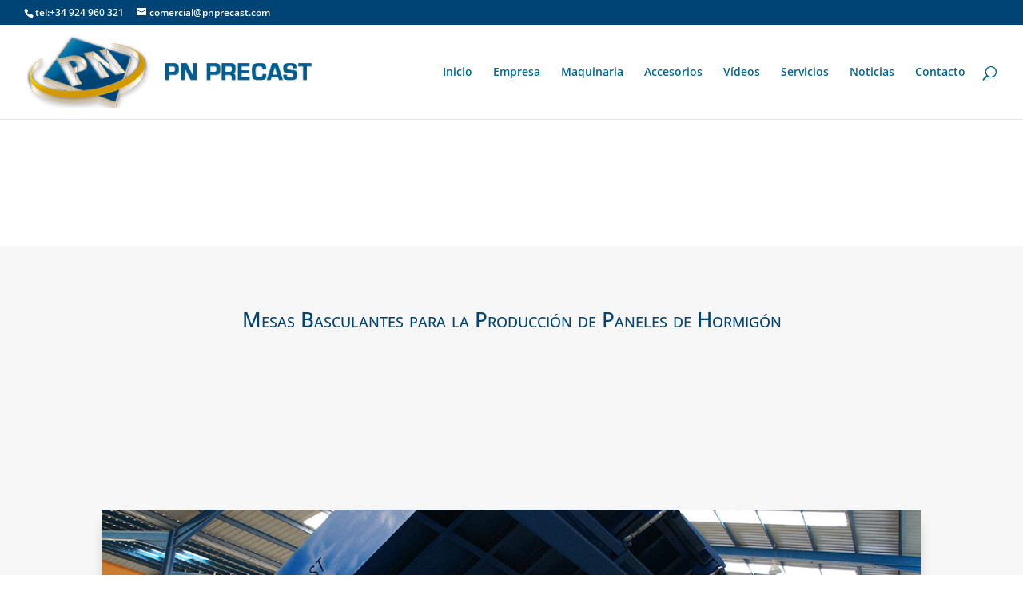

--- FILE ---
content_type: text/css; charset=utf-8
request_url: https://pnprecast.com/wp-content/plugins/divi-pixel/dist/public/css/general.min.css?ver=2.29.2
body_size: 4416
content:
[class*="dipi_"].et_pb_module .et_pb_button{-webkit-transition:all .2s ease !important;transition:all .2s ease !important}.et-db #et-boc .et-fb-modules-list ul>li[class^="dipi_"]:before{color:white}.et-db #et-boc .et-fb-modules-list ul>li[class^="dipi_"]{background-color:#2c3d49 !important;color:white !important;overflow:visible !important;padding-left:0;padding-right:0;text-align:center}.et-db #et-boc .et-fb-modules-list ul>li[class^="dipi_"] span{font-size:10px !important}.et-db #et-boc .et-fb-modules-list ul>li[class^="dipi_"] .et-fb-icon.et-fb-icon--svg{width:18px !important;min-width:18px !important;height:18px !important;margin:-3px auto 5px auto !important}.dipi-related-articles{padding:25px 0}.dipi-related-section-articles-title{text-align:center;margin-bottom:25px;-webkit-transition:all .5s ease-in-out;transition:all .5s ease-in-out;padding-right:30px}.dipi-related-articles-row{display:-webkit-box;display:-webkit-flex;display:-ms-flexbox;display:flex;-webkit-box-flex:1;-webkit-flex:1 1 auto;-ms-flex:1 1 auto;flex:1 1 auto}.dipi-related-articles-row.et_pb_row{padding:1% 0 1%}.dipi-related-article-column{display:block;margin-bottom:25px;position:relative;overflow:hidden;border-style:solid;-webkit-transition-duration:.6s;transition-duration:.6s}.dipi-related-article-column:hover{-webkit-transition-duration:.6s;transition-duration:.6s}.dipi-column-2{width:46%;margin-right:4%}.dipi-column-3{width:30%;margin-right:5%}.dipi-column-4{width:21.25%;margin-right:5%}@media (min-width: 981px){.dipi-column-2{width:48.5%}.dipi-column-3{width:31.333%}.dipi-column-4{width:22.75%}}@media (min-width: 981px){.dipi-column-2,.dipi-column-3,.dipi-column-4{margin-right:3%}}@media (max-width: 767px){.dipi-column-2{width:100%;margin-right:0}.dipi-column-3{width:100%;margin-right:0}.dipi-column-4{width:100%;margin-right:0}.dipi-related-articles-row{-webkit-box-orient:horizontal;-webkit-box-direction:normal;-webkit-flex-flow:row wrap;-ms-flex-flow:row wrap;flex-flow:row wrap}}.dipi-related-articles-row .dipi-column-2:last-child{margin-right:0 !important}.dipi-related-articles-row .dipi-column-3:last-child{margin-right:0 !important}.dipi-related-articles-row .dipi-column-4:last-child{margin-right:0 !important}.dipi-related-article-content{overflow:hidden;position:relative;height:100%}.dipi-related-article-thumb-wrap{overflow:hidden}.dipi-related-article-thumb{overflow:hidden;position:relative;-webkit-transition:all 1s ease-in-out;transition:all 1s ease-in-out}.dipi-related-article-thumb img{-o-object-fit:cover;object-fit:cover;-webkit-transform-origin:center bottom 0;transform-origin:center bottom 0;-webkit-box-shadow:0 10px 100px #e1edf9;box-shadow:0 10px 100px #e1edf9;display:block;position:relative;overflow:hidden;max-width:100%;min-height:auto}.dipi-related-article-bottom{display:-webkit-box;display:-webkit-flex;display:-ms-flexbox;display:flex;-webkit-box-align:center;-webkit-align-items:center;-ms-flex-align:center;align-items:center}.dipi-related-article-bottom.dipi-content-over-image{bottom:0;position:absolute;width:100%;background:rgba(0,0,0,0) -webkit-gradient(linear, left top, left bottom, from(rgba(0,0,0,0)), to(rgba(0,0,0,0.6))) repeat scroll 0 0;background:rgba(0,0,0,0) linear-gradient(to bottom, rgba(0,0,0,0) 0%, rgba(0,0,0,0.6) 100%) repeat scroll 0 0}.dipi-related-article-bottom.dipi-content-over-image .dipi-related-article-title{padding-left:15px;padding-top:20px;padding-bottom:15px}.dipi-related-article-bottom .dipi-related-article-arrow{position:absolute;right:5px;bottom:10px;padding:0 10px}.dipi-readmore-arrow:hover:before,.dipi-related-article-arrow-hover .dipi-readmore-arrow:before,.dipi-readmore-arrow:before{-webkit-transition-duration:.6s;transition-duration:.6s}.dipi-content-bottom-image{padding:15px 10px;width:100%}.dipi-related-article-thumb .dipi-image-overlay{position:absolute;top:0;left:0;width:100%;height:100%;display:block;height:100%;background:rgba(0,0,0,0.1)}.dipi-related-article-title{-webkit-transition:all .6s ease-in-out;transition:all .6s ease-in-out;font-size:16px;font-weight:500;line-height:inherit;padding:0}.dipi-content-over-image .dipi-related-article-title{color:#fff;text-shadow:0 4px 10px rgba(7,15,27,0.4)}.dipi-icon-always,.dipi-icon-hideonhover{-webkit-transition:all .6s ease-in-out;transition:all .6s ease-in-out;opacity:1}.dipi-icon-onhover{opacity:0;-webkit-transition:all .6s ease-in-out;transition:all .6s ease-in-out;-webkit-transform:translateX(-5px);transform:translateX(-5px)}.dipi-related-article-column:hover .dipi-icon-onhover,.dipi-icon-onhover.dipi-related-article-arrow-hover{opacity:1;-webkit-transition:all .6s ease-in-out;transition:all .6s ease-in-out;-webkit-transform:translateX(0px);transform:translateX(0px)}.dipi-related-article-column:hover .dipi-icon-hideonhover,.dipi-icon-hideonhover.dipi-related-article-arrow-hover{-webkit-transition:all .6s ease-in-out;transition:all .6s ease-in-out;opacity:0;-webkit-transform:translateX(-5px);transform:translateX(-5px)}.dipi-readmore-arrow:before{margin-left:15px;content:"\24"}.dipi-content-over-image .dipi-readmore-arrow:before{color:#fff}.dipi-content-bottom-image .dipi-readmore-arrow:before{color:#000}.dipi-related-article-column.dipi-zoom-in{-webkit-transition-duration:.6s;transition-duration:.6s;-webkit-transform:scale(1);transform:scale(1)}.dipi-related-article-column.dipi-zoom-in:hover{-webkit-transition-duration:.6s;transition-duration:.6s;-webkit-transform:scale(1.05);transform:scale(1.05)}.dipi-related-article-column.dipi-zoom-out{-webkit-transition-duration:.6s;transition-duration:.6s;-webkit-transform:scale(1);transform:scale(1)}.dipi-related-article-column.dipi-zoom-out:hover{-webkit-transition-duration:.6s;transition-duration:.6s;-webkit-transform:scale(0.95);transform:scale(0.95)}.dipi-related-article-column.dipi-move-up{-webkit-transition-property:all;transition-property:all;-webkit-transition-duration:.6s;transition-duration:.6s}.dipi-related-article-column.dipi-move-up:hover{-webkit-transition-duration:.6s;transition-duration:.6s;-webkit-transform:translateY(-8px);transform:translateY(-8px)}body.dipi-hide-bottom-bar #footer-bottom{display:none}body.dipi-fixed-footer .fixed-footer{position:fixed;width:100%;bottom:0;z-index:2}body.dipi-reveal-footer .reveal-footer{z-index:-1;position:fixed;bottom:0;width:100%}body.dipi-reveal-footer #et-main-area{overflow-x:hidden;background:#fff}.dipi-social-icon-zoom{-webkit-transform:scale(1);transform:scale(1);-webkit-transition-duration:0.6s;transition-duration:0.6s}.dipi-social-icon-zoom:hover{-webkit-transform:scale(1.2);transform:scale(1.2);-webkit-transition-duration:0.6s;transition-duration:0.6s}.dipi-social-icon-slideup{-webkit-transition-duration:0.6s;transition-duration:0.6s}.dipi-social-icon-slideup:hover{-webkit-transition-duration:0.6s;transition-duration:0.6s;-webkit-transform:translateY(-5px);transform:translateY(-5px)}.dipi-social-icon-rotate{-webkit-transition-duration:0.6s;transition-duration:0.6s;-webkit-transform:rotate(0deg);transform:rotate(0deg)}.dipi-social-icon-rotate:hover{-webkit-transform:rotate(360deg);transform:rotate(360deg)}.dipi-social-icon-box{-webkit-transition:all .5s ease-in-out;transition:all .5s ease-in-out;padding:20px;display:-webkit-box;display:-webkit-flex;display:-ms-flexbox;display:flex;-webkit-box-align:center;-webkit-align-items:center;-ms-flex-align:center;align-items:center}.dipi-hover-underline-animation{display:inline-block;position:relative;color:#0087ca}.dipi-hover-underline-animation::after{content:'';position:absolute;width:100%;-webkit-transform:scaleX(0);transform:scaleX(0);height:2px;bottom:0;left:0;background-color:#0087ca;-webkit-transform-origin:bottom right;transform-origin:bottom right;-webkit-transition:-webkit-transform 0.6s ease-in-out;transition:-webkit-transform 0.6s ease-in-out;transition:transform 0.6s ease-in-out;transition:transform 0.6s ease-in-out, -webkit-transform 0.6s ease-in-out}.dipi-hover-underline-animation:hover::after{-webkit-transform:scaleX(1);transform:scaleX(1);-webkit-transform-origin:bottom left;transform-origin:bottom left}body.dipi-header-underline #main-header{-webkit-box-shadow:none !important;box-shadow:none !important}@media (min-width: 981px){body.dipi-remove-sidebar.archive #sidebar,body.dipi-remove-sidebar.blog #sidebar{display:none}body.dipi-remove-sidebar.archive #left-area,body.dipi-remove-sidebar.blog #left-area{width:100%;padding:23px 0px 0px !important;float:none !important}body.dipi-remove-sidebar.archive #main-content .container:before,body.dipi-remove-sidebar.blog #main-content .container:before{width:0px !important;background:none !important}}body.dipi-remove-sidebar-line #main-content .container:before{width:0px !important;background:none !important}body.dipi-zoom-logo .logo_container a #logo,body.dipi-zoom-logo .et_pb_menu__logo{-webkit-transform:scale(1);transform:scale(1);-webkit-transition:all .6s ease-in-out;transition:all .6s ease-in-out}body.dipi-zoom-logo .logo_container a:hover #logo,body.dipi-zoom-logo .et_pb_menu__logo:hover{-webkit-transform:scale(1.1);transform:scale(1.1)}.dipi-author-section{padding:30px 0 !important;position:relative;margin-top:10px}.dipi-author-row{display:-webkit-box;display:-webkit-flex;display:-ms-flexbox;display:flex;-webkit-box-orient:horizontal;-webkit-box-direction:normal;-webkit-flex-direction:row;-ms-flex-direction:row;flex-direction:row;background:#f5f5f5;padding:30px;border-style:solid}.dipi-author-left{margin-right:30px}@media (max-width: 600px){.dipi-author-left{margin-right:15px}.dipi-author-section .dipi-author-left img{width:50px !important;height:50px !important}.dipi-author-right{width:calc(100% - 60px)}.dipi-author-section .dipi-author-row{padding:40px 20px !important}}.et_pb_scroll_top.dipi-btt-zoomin .dipi_btt_wrapper{-webkit-transition:all 0.3s ease-in;transition:all 0.3s ease-in;-webkit-transform:scale(1);transform:scale(1)}.et_pb_scroll_top.dipi-btt-zoomin:hover .dipi_btt_wrapper{-webkit-transition:all 0.3s ease-in;transition:all 0.3s ease-in;-webkit-transform:scale(1.1);transform:scale(1.1)}.et_pb_scroll_top.dipi-btt-zoomout .dipi_btt_wrapper{-webkit-transition:all 0.3s ease-in;transition:all 0.3s ease-in;-webkit-transform:scale(1);transform:scale(1)}.et_pb_scroll_top.dipi-btt-zoomout:hover .dipi_btt_wrapper{-webkit-transition:all 0.3s ease-in;transition:all 0.3s ease-in;-webkit-transform:scale(0.9);transform:scale(0.9)}.et_pb_scroll_top.dipi-btt-zoomup .dipi_btt_wrapper{-webkit-transform:perspective(1px) translateZ(0);transform:perspective(1px) translateZ(0);-webkit-box-shadow:0 0 1px rgba(0,0,0,0);box-shadow:0 0 1px rgba(0,0,0,0);-webkit-transition-duration:0.3s;transition-duration:0.3s;-webkit-transition-property:-webkit-transform;transition-property:-webkit-transform;transition-property:transform;transition-property:transform, -webkit-transform;-webkit-transition-timing-function:ease-out;transition-timing-function:ease-out}.et_pb_scroll_top.dipi-btt-zoomup:hover .dipi_btt_wrapper{-webkit-transform:translateY(-6px);transform:translateY(-6px)}.et_pb_scroll_top.dipi-btt-zoomdown .dipi_btt_wrapper{-webkit-transform:perspective(1px) translateZ(0);transform:perspective(1px) translateZ(0);-webkit-box-shadow:0 0 1px rgba(0,0,0,0);box-shadow:0 0 1px rgba(0,0,0,0);-webkit-transition-property:-webkit-transform;transition-property:-webkit-transform;transition-property:transform;transition-property:transform, -webkit-transform;-webkit-transition-timing-function:ease-out;transition-timing-function:ease-out}.et_pb_scroll_top.dipi-btt-zoomdown:hover .dipi_btt_wrapper{-webkit-transform:translateY(6px);transform:translateY(6px)}.dipi-read-more-wrap{position:relative;clear:both;height:auto;display:-webkit-box;display:-webkit-flex;display:-ms-flexbox;display:flex;-webkit-box-align:center;-webkit-align-items:center;-ms-flex-align:center;align-items:center;min-height:50px}.dipi-read-more-button{position:relative;-webkit-transition:all .3s ease-in-out;transition:all .3s ease-in-out;line-height:0;overflow:hidden}.dipi-read-more-button.et-pb-icon{position:relative;-webkit-transition:all .3s ease-in-out;transition:all .3s ease-in-out;line-height:1;text-align:center}.dipi-button-icon-none:after{content:'' !important;-webkit-transition:all .3s ease-in-out;transition:all .3s ease-in-out}.dipi-read-more-button:after{position:absolute;font-family:ETmodules !important;opacity:0;text-shadow:none;font-size:32px;font-weight:400;font-style:normal;font-variant:none;line-height:1;text-transform:none;-webkit-transition:all .3s;transition:all .3s}.dipi-button-none{-webkit-box-pack:start;-webkit-justify-content:flex-start;-ms-flex-pack:start;justify-content:flex-start}.dipi-button-center{-webkit-box-pack:center;-webkit-justify-content:center;-ms-flex-pack:center;justify-content:center}.dipi-button-right{-webkit-box-pack:end;-webkit-justify-content:flex-end;-ms-flex-pack:end;justify-content:flex-end}.dipi-post-nav-section.et_pb_section{padding:0}.dipi-post-row{padding:20px 0 !important;margin:auto}.dipi-post-row{border-top:solid 1px #f2f2f2}.dipi-post-left{float:left;padding:10px;border-radius:100px;-webkit-transition:all .6s ease-in-out;transition:all .6s ease-in-out}.dipi-post-right{float:right;padding:10px;border-radius:100px;-webkit-transition:all .6s ease-in-out;transition:all .6s ease-in-out}.dipi-post-left a,.dipi-post-right a{padding:0 5px}.dipi-post-left .et-pb-icon,.dipi-post-right .et-pb-icon{font-size:24px;line-height:0;vertical-align:middle}body.dipi-custom-archive-page .et_pb_module.et_pb_posts.dipi-styled-blog .et_pb_ajax_pagination_container,body.dipi-custom-archive-page .et_pb_module.et_pb_blog_grid_wrapper.dipi-styled-blog .et_pb_ajax_pagination_container,body.dipi-custom-archive-page.search:not(.woocommerce) #left-area,body.archive:not(.woocommerce) #left-area,body.blog #left-area{display:-webkit-box;display:-webkit-flex;display:-ms-flexbox;display:flex;-webkit-box-orient:horizontal;-webkit-box-direction:normal;-webkit-flex-direction:row;-ms-flex-direction:row;flex-direction:row;-webkit-flex-wrap:wrap;-ms-flex-wrap:wrap;flex-wrap:wrap;-webkit-transition:.3s ease;transition:.3s ease}body.dipi-custom-archive-page .et_pb_module.et_pb_posts.dipi-styled-blog .et_pb_ajax_pagination_container article.et_pb_post,body.dipi-custom-archive-page:not(.dipi-archive-style5) .et_pb_module.et_pb_blog_grid_wrapper.dipi-styled-blog .et_pb_ajax_pagination_container .et_pb_salvattore_content>.column,body.dipi-custom-archive-page.search:not(.dipi-archive-style5) #left-area article.et_pb_post,body.archive #left-area article.et_pb_post,body.blog #left-area article.et_pb_post{-webkit-flex-basis:100%;-ms-flex-preferred-size:100%;flex-basis:100%}body.dipi-custom-archive-page .et_pb_module.et_pb_posts.dipi-styled-blog .et_pb_ajax_pagination_container article.et_pb_post .dipi-post-wrap,body.dipi-custom-archive-page .et_pb_module.et_pb_blog_grid_wrapper.dipi-styled-blog .et_pb_ajax_pagination_container article.et_pb_post .dipi-post-wrap,body.dipi-custom-archive-page.search article.et_pb_post .dipi-post-wrap,.dipi-post-wrap{cursor:default;position:relative;padding:30px}body.dipi-custom-archive-page .et_pb_module.et_pb_posts.dipi-styled-blog .entry-featured-image-wrap,body.dipi-custom-archive-page .et_pb_module.et_pb_blog_grid_wrapper.dipi-styled-blog .entry-featured-image-wrap,body.dipi-custom-archive-page.search .entry-featured-image-wrap,body.blog .entry-featured-image-wrap,body.archive .entry-featured-image-wrap{overflow:hidden}body.dipi-custom-archive-page .et_pb_module.et_pb_posts.dipi-styled-blog .entry-featured-image-wrap .entry-featured-image-url,body.dipi-custom-archive-page .et_pb_module.et_pb_blog_grid_wrapper.dipi-styled-blog .entry-featured-image-wrap .entry-featured-image-url,body.dipi-custom-archive-page.search .entry-featured-image-wrap .entry-featured-image-url,body.blog .entry-featured-image-wrap .entry-featured-image-url,body.archive .entry-featured-image-wrap .entry-featured-image-url{margin-bottom:0px;height:100%}body.dipi-custom-archive-page .et_pb_module.et_pb_posts.dipi-styled-blog .entry-featured-image-wrap img,body.dipi-custom-archive-page .et_pb_module.et_pb_blog_grid_wrapper.dipi-styled-blog .entry-featured-image-wrap img,body.dipi-custom-archive-page.search #left-area article.et_pb_post .entry-featured-image-wrap img,body.archive #left-area article.et_pb_post .entry-featured-image-wrap img,body.blog #left-area article.et_pb_post .entry-featured-image-wrap img{width:100%;height:100%;-o-object-fit:cover;object-fit:cover;-webkit-transform-origin:center bottom 0;transform-origin:center bottom 0}body.dipi-custom-archive-page.dipi-archive-style2 .et_pb_module.et_pb_posts.dipi-styled-blog .et_pb_ajax_pagination_container article.et_pb_post,body.dipi-custom-archive-page.dipi-archive-style2 .et_pb_module.et_pb_blog_grid_wrapper.dipi-styled-blog .et_pb_ajax_pagination_container article.et_pb_post,body.dipi-custom-archive-page.dipi-archive-style3 .et_pb_module.et_pb_posts.dipi-styled-blog .et_pb_ajax_pagination_container article.et_pb_post,body.dipi-custom-archive-page.dipi-archive-style3 .et_pb_module.et_pb_blog_grid_wrapper.dipi-styled-blog .et_pb_ajax_pagination_container article.et_pb_post,body.dipi-custom-archive-page.search.dipi-archive-style2 #left-area article.et_pb_post,body.dipi-custom-archive-page.search.dipi-archive-style3 #left-area article.et_pb_post,body.archive.dipi-archive-style2 #left-area article.et_pb_post,body.blog.dipi-archive-style2 #left-area article.et_pb_post,body.archive.dipi-archive-style3 #left-area article.et_pb_post,body.blog.dipi-archive-style3 #left-area article.et_pb_post{display:-webkit-box;display:-webkit-flex;display:-ms-flexbox;display:flex;-webkit-box-orient:horizontal;-webkit-box-direction:normal;-webkit-flex-direction:row;-ms-flex-direction:row;flex-direction:row}body.dipi-custom-archive-page.dipi-archive-style3 .et_pb_module.et_pb_posts.dipi-styled-blog .et_pb_ajax_pagination_container article.et_pb_post:nth-child(2n+0),body.dipi-custom-archive-page.dipi-archive-style3 .et_pb_module.et_pb_blog_grid_wrapper.dipi-styled-blog .et_pb_ajax_pagination_container article.et_pb_post:nth-child(2n+0),body.dipi-custom-archive-page.search.dipi-archive-style3 #left-area article.et_pb_post:nth-child(2n+0),body.archive.dipi-archive-style3 #left-area article.et_pb_post:nth-child(2n+0),body.blog.dipi-archive-style3 #left-area article.et_pb_post:nth-child(2n+0){display:-webkit-box;display:-webkit-flex;display:-ms-flexbox;display:flex;-webkit-box-orient:horizontal;-webkit-box-direction:reverse;-webkit-flex-direction:row-reverse;-ms-flex-direction:row-reverse;flex-direction:row-reverse}body.dipi-custom-archive-page.dipi-archive-style2 .et_pb_module.et_pb_posts.dipi-styled-blog .et_pb_ajax_pagination_container article.et_pb_post .entry-featured-image-wrap,body.dipi-custom-archive-page.dipi-archive-style3 .et_pb_module.et_pb_posts.dipi-styled-blog .et_pb_ajax_pagination_container article.et_pb_post .entry-featured-image-wrap,body.dipi-custom-archive-page.dipi-archive-style2 .et_pb_module.et_pb_blog_grid_wrapper.dipi-styled-blog .et_pb_ajax_pagination_container article.et_pb_post .entry-featured-image-wrap,body.dipi-custom-archive-page.dipi-archive-style3 .et_pb_module.et_pb_blog_grid_wrapper.dipi-styled-blog .et_pb_ajax_pagination_container article.et_pb_post .entry-featured-image-wrap,body.archive.dipi-archive-style2 .entry-featured-image-wrap,body.dipi-custom-archive-page.search.dipi-archive-style2 .entry-featured-image-wrap,body.dipi-custom-archive-page.search.dipi-archive-style3 .entry-featured-image-wrap,body.dipi-custom-archive-page.search.dipi-archive-style2 .dipi-post-wrap,body.dipi-custom-archive-page.search.dipi-archive-style3 #left-area article.et_pb_post:nth-child(2n+0) .dipi-post-wrap,body.archive.dipi-archive-style2 .dipi-post-wrap,body.blog.dipi-archive-style2 .entry-featured-image-wrap,body.archive.dipi-archive-style3 .entry-featured-image-wrap,body.blog.dipi-archive-style3 .entry-featured-image-wrap,body.dipi-custom-archive-page.dipi-archive-style3 .et_pb_module.et_pb_posts.dipi-styled-blog .et_pb_ajax_pagination_container article.et_pb_post:nth-child(2n+0) .dipi-post-wrap,body.dipi-custom-archive-page.dipi-archive-style3 .et_pb_module.et_pb_blog_grid_wrapper.dipi-styled-blog .et_pb_ajax_pagination_container article.et_pb_post:nth-child(2n+0) .dipi-post-wrap,body.archive.dipi-archive-style3 #left-area article.et_pb_post:nth-child(2n+0) .dipi-post-wrap,body.blog.dipi-archive-style3 #left-area article.et_pb_post:nth-child(2n+0) .dipi-post-wrap{-webkit-flex-basis:50%;-ms-flex-preferred-size:50%;flex-basis:50%}body.dipi-custom-archive-page.dipi-archive-style2 .et_pb_module.et_pb_posts.dipi-styled-blog .et_pb_ajax_pagination_container article.et_pb_post .dipi-post-wrap,body.dipi-custom-archive-page.dipi-archive-style2 .et_pb_module.et_pb_blog_grid_wrapper.dipi-styled-blog .et_pb_ajax_pagination_container article.et_pb_post .dipi-post-wrap,body.dipi-custom-archive-page.dipi-archive-style3 .et_pb_module.et_pb_posts.dipi-styled-blog .et_pb_ajax_pagination_container article.et_pb_post .dipi-post-wrap,body.dipi-custom-archive-page.dipi-archive-style3 .et_pb_module.et_pb_blog_grid_wrapper.dipi-styled-blog .et_pb_ajax_pagination_container article.et_pb_post .dipi-post-wrap,body.dipi-custom-archive-page.dipi-archive-style3 .et_pb_module.et_pb_posts.dipi-styled-blog .et_pb_ajax_pagination_container article.et_pb_post:nth-child(2n+0) .entry-featured-image-wrap,body.dipi-custom-archive-page.dipi-archive-style3 .et_pb_module.et_pb_blog_grid_wrapper.dipi-styled-blog .et_pb_ajax_pagination_container article.et_pb_post:nth-child(2n+0) .entry-featured-image-wrap body.dipi-custom-archive-page.search.dipi-archive-style2 .dipi-post-wrap,body.dipi-custom-archive-page.search.dipi-archive-style3 .dipi-post-wrap,body.dipi-custom-archive-page.search.dipi-archive-style3 #left-area .dipi-post-wrap article.et_pb_post:nth-child(2n+0) .entry-featured-image-wrap,body.dipi-custom-archive-page.search.dipi-archive-style3 #left-area .dipi-post-wrap article.et_pb_post:nth-child(2n+0) .entry-featured-image-wrap,body.archive.dipi-archive-style2 .dipi-post-wrap,body.blog.dipi-archive-style2 .dipi-post-wrap,body.archive.dipi-archive-style3 .dipi-post-wrap,body.blog.dipi-archive-style3 .dipi-post-wrap,body.archive.dipi-archive-style3 #left-area article.et_pb_post:nth-child(2n+0) .entry-featured-image-wrap,body.blog.dipi-archive-style3 #left-area article.et_pb_post:nth-child(2n+0) .entry-featured-image-wrap{-webkit-flex-basis:50%;-ms-flex-preferred-size:50%;flex-basis:50%}body.dipi-custom-archive-page.dipi-archive-style4 .et_pb_module.et_pb_posts.dipi-styled-blog .et_pb_ajax_pagination_container article.et_pb_post,body.dipi-custom-archive-page.dipi-archive-style4 .et_pb_module.et_pb_blog_grid_wrapper.dipi-styled-blog .et_pb_ajax_pagination_container article.et_pb_post,body.dipi-custom-archive-page.search.dipi-archive-style4 #left-area article.et_pb_post,body.archive.dipi-archive-style4 #left-area article.et_pb_post,body.blog.dipi-archive-style4 #left-area article.et_pb_post{-webkit-flex-basis:calc(50% - 20px);-ms-flex-preferred-size:calc(50% - 20px);flex-basis:calc(50% - 20px);margin-right:40px}body.dipi-custom-archive-page.dipi-archive-style5 .et_pb_module.et_pb_posts.dipi-styled-blog .et_pb_ajax_pagination_container article.et_pb_post,body.dipi-custom-archive-page.dipi-archive-style5 .et_pb_module.et_pb_blog_grid_wrapper.dipi-styled-blog .et_pb_ajax_pagination_container article.et_pb_post,body.dipi-custom-archive-page.search.dipi-archive-style5 #left-area article.et_pb_post,body.archive.dipi-archive-style5 #left-area article.et_pb_post,body.blog.dipi-archive-style5 #left-area article.et_pb_post{-webkit-flex-basis:calc(33.3% - 14px);-ms-flex-preferred-size:calc(33.3% - 14px);flex-basis:calc(33.3% - 14px);margin-right:20px}@media (max-width: 980px){body.dipi-custom-archive-page.dipi-archive-style5 .et_pb_module.et_pb_posts.dipi-styled-blog .et_pb_ajax_pagination_container article.et_pb_post,body.dipi-custom-archive-page.dipi-archive-style5 .et_pb_module.et_pb_blog_grid_wrapper.dipi-styled-blog .et_pb_ajax_pagination_container article.et_pb_post,body.dipi-custom-archive-page.search.dipi-archive-style5 #left-area article.et_pb_post,body.archive.dipi-archive-style5 #left-area article.et_pb_post,body.blog.dipi-archive-style5 #left-area article.et_pb_post{-webkit-flex-basis:calc(50% - 20px);-ms-flex-preferred-size:calc(50% - 20px);flex-basis:calc(50% - 20px);margin-right:20px !important}body.dipi-custom-archive-page.dipi-archive-style5 .et_pb_module.et_pb_posts.dipi-styled-blog .et_pb_ajax_pagination_container article.et_pb_post:nth-child(even),body.dipi-custom-archive-page.dipi-archive-style5 .et_pb_module.et_pb_blog_grid_wrapper.dipi-styled-blog .et_pb_ajax_pagination_container article.et_pb_post:nth-child(even),body.dipi-custom-archive-page.search.dipi-archive-style5 #left-area article.et_pb_post:nth-child(even),body.archive.dipi-archive-style5 #left-area article.et_pb_post:nth-child(even),body.blog.dipi-archive-style5 #left-area article.et_pb_post:nth-child(even){margin-right:0px !important}}@media (min-width: 981px){body.dipi-custom-archive-page.dipi-archive-style5 .et_pb_module.et_pb_posts.dipi-styled-blog .et_pb_ajax_pagination_container article.et_pb_post:nth-child(3n+0),body.dipi-custom-archive-page.dipi-archive-style5 .et_pb_module.et_pb_blog_grid_wrapper.dipi-styled-blog .et_pb_ajax_pagination_container article.et_pb_post:nth-child(3n+0),body.dipi-custom-archive-page.search.dipi-archive-style5 #left-area article.et_pb_post:nth-child(3n+0),body.archive.dipi-archive-style5 #left-area article.et_pb_post:nth-child(3n+0),body.blog.dipi-archive-style5 #left-area article.et_pb_post:nth-child(3n+0){margin-right:0px !important}}body.dipi-custom-archive-page.dipi-archive-style4 .et_pb_module.et_pb_posts.dipi-styled-blog .et_pb_ajax_pagination_container article.et_pb_post:nth-child(2n+0),body.dipi-custom-archive-page.dipi-archive-style4 .et_pb_module.et_pb_blog_grid_wrapper.dipi-styled-blog .et_pb_ajax_pagination_container article.et_pb_post:nth-child(2n+0),body.dipi-custom-archive-page.search.dipi-archive-style4 #left-area article.et_pb_post:nth-child(2n+0),body.archive.dipi-archive-style4 #left-area article.et_pb_post:nth-child(2n+0),body.blog.dipi-archive-style4 #left-area article.et_pb_post:nth-child(2n+0){margin-right:0px !important}body.dipi-custom-archive-page.dipi-archive-style6 .et_pb_module.et_pb_posts.dipi-styled-blog .et_pb_ajax_pagination_container article.et_pb_post,body.dipi-custom-archive-page.dipi-archive-style6 .et_pb_module.et_pb_blog_grid_wrapper.dipi-styled-blog .et_pb_ajax_pagination_container article.et_pb_post,body.dipi-custom-archive-page.search.dipi-archive-style6 #left-area article.et_pb_post,body.archive.dipi-archive-style6 #left-area article.et_pb_post,body.blog.dipi-archive-style6 #left-area article.et_pb_post{display:-webkit-box;display:-webkit-flex;display:-ms-flexbox;display:flex;-webkit-box-orient:horizontal;-webkit-box-direction:normal;-webkit-flex-direction:row;-ms-flex-direction:row;flex-direction:row}body.dipi-custom-archive-page.dipi-archive-style6 .et_pb_module.et_pb_posts.dipi-styled-blog .et_pb_ajax_pagination_container article.et_pb_post:nth-child(2n+0),body.dipi-custom-archive-page.dipi-archive-style6 .et_pb_module.et_pb_blog_grid_wrapper.dipi-styled-blog .et_pb_ajax_pagination_container article.et_pb_post:nth-child(2n+0),body.dipi-custom-archive-page.search.dipi-archive-style6 #left-area article.et_pb_post:nth-child(2n+0),body.archive.dipi-archive-style6 #left-area article.et_pb_post:nth-child(2n+0),body.blog.dipi-archive-style6 #left-area article.et_pb_post:nth-child(2n+0){display:-webkit-box;display:-webkit-flex;display:-ms-flexbox;display:flex;-webkit-box-orient:horizontal;-webkit-box-direction:reverse;-webkit-flex-direction:row-reverse;-ms-flex-direction:row-reverse;flex-direction:row-reverse}body.dipi-custom-archive-page.dipi-archive-style6 .et_pb_module.et_pb_posts.dipi-styled-blog .et_pb_ajax_pagination_container article.et_pb_post .entry-featured-image-wrap,body.dipi-custom-archive-page.dipi-archive-style6 .et_pb_module.et_pb_blog_grid_wrapper.dipi-styled-blog .et_pb_ajax_pagination_container article.et_pb_post .entry-featured-image-wrap,body.dipi-custom-archive-page.dipi-archive-style6 .et_pb_module.et_pb_posts.dipi-styled-blog .et_pb_ajax_pagination_container article.et_pb_post:nth-child(2n+0) .entry-featured-image-wrap,body.dipi-custom-archive-page.dipi-archive-style6 .et_pb_module.et_pb_blog_grid_wrapper.dipi-styled-blog .et_pb_ajax_pagination_container article.et_pb_post:nth-child(2n+0) .entry-featured-image-wrap,body.dipi-custom-archive-page.search.dipi-archive-style6 #left-area article.et_pb_post .entry-featured-image-wrap,body.archive.dipi-archive-style6 #left-area article.et_pb_post .entry-featured-image-wrap,body.archive.search.dipi-archive-style6 #left-area article.et_pb_post:nth-child(2n+0) .entry-featured-image-wrap,body.blog.dipi-archive-style6 #left-area article.et_pb_post .entry-featured-image-wrap,body.archive.dipi-archive-style6 #left-area article.et_pb_post:nth-child(2n+0) .entry-featured-image-wrap,body.blog.dipi-archive-style6 #left-area article.et_pb_post:nth-child(2n+0) .entry-featured-image-wrap{-webkit-flex-basis:30%;-ms-flex-preferred-size:30%;flex-basis:30%}body.dipi-custom-archive-page.dipi-archive-style6 .et_pb_module.et_pb_posts.dipi-styled-blog .et_pb_ajax_pagination_container article.et_pb_post .dipi-post-wrap,body.dipi-custom-archive-page.dipi-archive-style6 .et_pb_module.et_pb_blog_grid_wrapper.dipi-styled-blog .et_pb_ajax_pagination_container article.et_pb_post .dipi-post-wrap,body.dipi-custom-archive-page.dipi-archive-style6 .et_pb_module.et_pb_posts.dipi-styled-blog .et_pb_ajax_pagination_container article.et_pb_post:nth-child(2n+0) .dipi-post-wrap,body.dipi-custom-archive-page.dipi-archive-style6 .et_pb_module.et_pb_blog_grid_wrapper.dipi-styled-blog .et_pb_ajax_pagination_container article.et_pb_post:nth-child(2n+0) .dipi-post-wrap,body.dipi-custom-archive-page.search.dipi-archive-style6 #left-area article.et_pb_post .dipi-post-wrap,body.dipi-custom-archive-page.search.dipi-archive-style6 #left-area article.et_pb_post:nth-child(2n+0) .dipi-post-wrap,body.archive.dipi-archive-style6 #left-area article.et_pb_post .dipi-post-wrap,body.blog.dipi-archive-style6 #left-area article.et_pb_post .dipi-post-wrap,body.archive.dipi-archive-style6 #left-area article.et_pb_post:nth-child(2n+0) .dipi-post-wrap,body.blog.dipi-archive-style6 #left-area article.et_pb_post:nth-child(2n+0) .dipi-post-wrap{-webkit-flex-basis:70%;-ms-flex-preferred-size:70%;flex-basis:70%}@media screen and (max-width: 768px){body.dipi-custom-archive-page .et_pb_module.et_pb_blog_grid_wrapper.dipi-styled-blog .et_pb_ajax_pagination_container article.et_pb_post,body.dipi-custom-archive-page .et_pb_module.et_pb_posts.dipi-styled-blog .et_pb_ajax_pagination_container article.et_pb_post,body.dipi-custom-archive-page.search #left-area article.et_pb_post,body.archive #left-area article.et_pb_post,body.blog #left-area article.et_pb_post{-webkit-flex-basis:100% !important;-ms-flex-preferred-size:100% !important;flex-basis:100% !important;margin-right:0px !important;display:block !important}body.dipi-custom-archive-page.dipi-archive-style6 .et_pb_module.et_pb_posts.dipi-styled-blog .et_pb_ajax_pagination_container article.et_pb_post .entry-featured-image-wrap,body.dipi-custom-archive-page.dipi-archive-style6 .et_pb_module.et_pb_blog_grid_wrapper.dipi-styled-blog .et_pb_ajax_pagination_container article.et_pb_post .entry-featured-image-wrap,body.dipi-custom-archive-page.dipi-archive-style6 .et_pb_module.et_pb_posts.dipi-styled-blog .et_pb_ajax_pagination_container article.et_pb_post:nth-child(2n+0) .entry-featured-image-wrap,body.dipi-custom-archive-page.dipi-archive-style6 .et_pb_module.et_pb_blog_grid_wrapper.dipi-styled-blog .et_pb_ajax_pagination_container article.et_pb_post:nth-child(2n+0) .entry-featured-image-wrap,body.dipi-custom-archive-page.search.dipi-archive-style6 #left-area article.et_pb_post .entry-featured-image-wrap,body.dipi-custom-archive-page.search.dipi-archive-style6 #left-area article.et_pb_post:nth-child(2n+0) .entry-featured-image-wrap,body.archive.dipi-archive-style6 #left-area article.et_pb_post .entry-featured-image-wrap,body.blog.dipi-archive-style6 #left-area article.et_pb_post .entry-featured-image-wrap,body.archive.dipi-archive-style6 #left-area article.et_pb_post:nth-child(2n+0) .entry-featured-image-wrap,body.blog.dipi-archive-style6 #left-area article.et_pb_post:nth-child(2n+0) .entry-featured-image-wrap{-webkit-flex-basis:100% !important;-ms-flex-preferred-size:100% !important;flex-basis:100% !important}body.dipi-custom-archive-page.dipi-archive-style6 .et_pb_module.et_pb_posts.dipi-styled-blog .et_pb_ajax_pagination_container article.et_pb_post .dipi-post-wrap,body.dipi-custom-archive-page.dipi-archive-style6 .et_pb_module.et_pb_blog_grid_wrapper.dipi-styled-blog .et_pb_ajax_pagination_container article.et_pb_post .dipi-post-wrap,body.dipi-custom-archive-page.dipi-archive-style6 .et_pb_module.et_pb_posts.dipi-styled-blog .et_pb_ajax_pagination_container article.et_pb_post:nth-child(2n+0) .dipi-post-wrap,body.dipi-custom-archive-page.dipi-archive-style6 .et_pb_module.et_pb_blog_grid_wrapper.dipi-styled-blog .et_pb_ajax_pagination_container article.et_pb_post:nth-child(2n+0) .dipi-post-wrap,body.dipi-custom-archive-page.search.dipi-archive-style6 #left-area article.et_pb_post .dipi-post-wrap,body.dipi-custom-archive-page.search.dipi-archive-style6 #left-area article.et_pb_post:nth-child(2n+0) .dipi-post-wrap,body.archive.dipi-archive-style6 #left-area article.et_pb_post .dipi-post-wrap,body.blog.dipi-archive-style6 #left-area article.et_pb_post .dipi-post-wrap,body.archive.dipi-archive-style6 #left-area article.et_pb_post:nth-child(2n+0) .dipi-post-wrap,body.blog.dipi-archive-style6 #left-area article.et_pb_post:nth-child(2n+0) .dipi-post-wrap{-webkit-flex-basis:100% !important;-ms-flex-preferred-size:100% !important;flex-basis:100% !important}body.dipi-custom-archive-page.dipi-archive-style2 .et_pb_module.et_pb_posts.dipi-styled-blog .et_pb_ajax_pagination_container article.et_pb_post .entry-featured-image-wrap,body.dipi-custom-archive-page.dipi-archive-style2 .et_pb_module.et_pb_blog_grid_wrapper.dipi-styled-blog .et_pb_ajax_pagination_container article.et_pb_post .entry-featured-image-wrap,body.dipi-custom-archive-page.dipi-archive-style3 .et_pb_module.et_pb_posts.dipi-styled-blog .et_pb_ajax_pagination_container article.et_pb_post .entry-featured-image-wrap,body.dipi-custom-archive-page.dipi-archive-style3 .et_pb_module.et_pb_blog_grid_wrapper.dipi-styled-blog .et_pb_ajax_pagination_container article.et_pb_post .entry-featured-image-wrap,body.dipi-custom-archive-page.dipi-archive-style3 .et_pb_module.et_pb_posts.dipi-styled-blog .et_pb_ajax_pagination_container article.et_pb_post:nth-child(2n+0) .dipi-post-wrap,body.dipi-custom-archive-page.dipi-archive-style3 .et_pb_module.et_pb_blog_grid_wrapper.dipi-styled-blog .et_pb_ajax_pagination_container article.et_pb_post:nth-child(2n+0) .dipi-post-wrap,body.dipi-custom-archive-page.search.dipi-archive-style2 .entry-featured-image-wrap,body.dipi-custom-archive-page.search.dipi-archive-style3 .entry-featured-image-wrap,body.dipi-custom-archive-page.search.dipi-archive-style3 #left-area article.et_pb_post:nth-child(2n+0) .dipi-post-wrap,body.archive.dipi-archive-style2 .entry-featured-image-wrap,body.blog.dipi-archive-style2 .entry-featured-image-wrap,body.archive.dipi-archive-style3 .entry-featured-image-wrap,body.blog.dipi-archive-style3 .entry-featured-image-wrap,body.archive.dipi-archive-style3 #left-area article.et_pb_post:nth-child(2n+0) .dipi-post-wrap,body.blog.dipi-archive-style3 #left-area article.et_pb_post:nth-child(2n+0) .dipi-post-wrap{-webkit-flex-basis:100% !important;-ms-flex-preferred-size:100% !important;flex-basis:100% !important}body.dipi-custom-archive-page.dipi-archive-style2 .et_pb_module.et_pb_posts.dipi-styled-blog .et_pb_ajax_pagination_container article.et_pb_post .dipi-post-wrap,body.dipi-custom-archive-page.dipi-archive-style2 .et_pb_module.et_pb_blog_grid_wrapper.dipi-styled-blog .et_pb_ajax_pagination_container article.et_pb_post .dipi-post-wrap,body.dipi-custom-archive-page.dipi-archive-style3 .et_pb_module.et_pb_posts.dipi-styled-blog .et_pb_ajax_pagination_container article.et_pb_post .dipi-post-wrap,body.dipi-custom-archive-page.dipi-archive-style3 .et_pb_module.et_pb_blog_grid_wrapper.dipi-styled-blog .et_pb_ajax_pagination_container article.et_pb_post .dipi-post-wrap,body.dipi-custom-archive-page.dipi-archive-style3 .et_pb_module.et_pb_posts.dipi-styled-blog .et_pb_ajax_pagination_container article.et_pb_post:nth-child(2n+0) .entry-featured-image-wrap,body.dipi-custom-archive-page.dipi-archive-style3 .et_pb_module.et_pb_blog_grid_wrapper.dipi-styled-blog .et_pb_ajax_pagination_container article.et_pb_post:nth-child(2n+0) .entry-featured-image-wrap,body.dipi-custom-archive-page.search.dipi-archive-style2 .dipi-post-wrap,body.dipi-custom-archive-page.search.dipi-archive-style3 .dipi-post-wrap,body.dipi-custom-archive-page.search.dipi-archive-style3 #left-area article.et_pb_post:nth-child(2n+0) .entry-featured-image-wrap,body.archive.dipi-archive-style2 .dipi-post-wrap,body.blog.dipi-archive-style2 .dipi-post-wrap,body.archive.dipi-archive-style3 .dipi-post-wrap,body.blog.dipi-archive-style3 .dipi-post-wrap,body.archive.dipi-archive-style3 #left-area article.et_pb_post:nth-child(2n+0) .entry-featured-image-wrap,body.blog.dipi-archive-style3 #left-area article.et_pb_post:nth-child(2n+0) .entry-featured-image-wrap{-webkit-flex-basis:100% !important;-ms-flex-preferred-size:100% !important;flex-basis:100% !important}}.dipi-post-inner-wrap .entry-title{width:100%}.dipi-image-icon-active .dipi-icon-wrap,.dipi-image-overlay-active .dipi-image-overlay{position:absolute;top:0;bottom:0;left:0;right:0;height:100%;width:100%;-webkit-transition:.3s ease;transition:.3s ease}.dipi-image-icon-active .dipi-image-icon,.dipi-image-overlay-active .dipi-overlay-icon{position:absolute;top:50%;left:50%;opacity:0;-webkit-transform:translate(-50%, -50%);transform:translate(-50%, -50%);text-align:center}.dipi-image-overlay-icon-always{-webkit-transition:all .6s ease-in-out;transition:all .6s ease-in-out;opacity:1 !important}.dipi-image-overlay-icon-onhover{-webkit-transition:all .6s ease-in-out;transition:all .6s ease-in-out;opacity:0 !important}.dipi-image-icon-active:hover .dipi-image-overlay-icon-onhover,.dipi-image-overlay-active:hover .dipi-image-overlay-icon-onhover{-webkit-transition:all .6s ease-in-out;transition:all .6s ease-in-out;opacity:1 !important}.dipi-image-icon-active .dipi-image-overlay-icon-hideonhover,.dipi-image-overlay-active .dipi-image-overlay-icon-hideonhover{-webkit-transition:all .6s ease-in-out;transition:all .6s ease-in-out;opacity:1 !important}.dipi-image-icon-active:hover .dipi-image-overlay-icon-hideonhover,.dipi-image-overlay-active:hover .dipi-image-overlay-icon-hideonhover{opacity:0 !important;-webkit-transition:all .6s ease-in-out;transition:all .6s ease-in-out}.dipi-post-left .et-pb-icon{padding-right:5px}.dipi-post-right .et-pb-icon{padding-left:5px}#commentform .form-submit .et_pb_button.dipi-zoom-in,.et_pb_post .dipi-read-more-wrap .dipi-read-more-button.dipi-button-zoomin,.dipi-cta-button-effect-zoomin{-webkit-transition:all 0.3s ease-in-out;transition:all 0.3s ease-in-out;-webkit-transform:scale(1);transform:scale(1)}#commentform .form-submit .et_pb_button.dipi-zoom-in:hover,.et_pb_post .dipi-read-more-wrap .dipi-read-more-button.dipi-button-zoomin:hover,.dipi-cta-button-effect-zoomin:hover{-webkit-transition:all 0.3s ease-in-out;transition:all 0.3s ease-in-out;-webkit-transform:scale(1.1);transform:scale(1.1)}#commentform .form-submit .et_pb_button.dipi-zoom-out,.et_pb_post .dipi-read-more-wrap .dipi-read-more-button.dipi-button-zoomout,.dipi-cta-button-effect-zoomout{-webkit-transition:all 0.3s ease-in;transition:all 0.3s ease-in;-webkit-transform:scale(1);transform:scale(1)}#commentform .form-submit .et_pb_button.dipi-zoom-out:hover,.et_pb_post .dipi-read-more-wrap .dipi-read-more-button.dipi-button-zoomout:hover,.dipi-cta-button-effect-zoomout:hover{-webkit-transition:all 0.3s ease-in-out;transition:all 0.3s ease-in-out;-webkit-transform:scale(0.9);transform:scale(0.9)}#commentform .form-submit .et_pb_button.dipi-move-up,.et_pb_post .dipi-read-more-wrap .dipi-read-more-button.dipi-button-moveup,.dipi-cta-button-effect-moveup{-webkit-transform:perspective(1px) translateZ(0);transform:perspective(1px) translateZ(0);-webkit-box-shadow:0 0 1px rgba(0,0,0,0);box-shadow:0 0 1px rgba(0,0,0,0);-webkit-transition-property:-webkit-transform;transition-property:-webkit-transform;transition-property:transform;transition-property:transform, -webkit-transform;-webkit-transition-timing-function:ease-out;transition-timing-function:ease-out}#commentform .form-submit .et_pb_button.dipi-move-up:hover,.et_pb_post .dipi-read-more-wrap .dipi-read-more-button.dipi-button-moveup:hover,.dipi-cta-button-effect-moveup:hover{-webkit-transform:translateY(-2px);transform:translateY(-2px)}body.dipi-custom-archive-page .et_pb_module.et_pb_posts.dipi-styled-blog .et_pb_ajax_pagination_container article.dipi-post-zoomin .entry-featured-image-wrap a,body.dipi-custom-archive-page .et_pb_module.et_pb_blog_grid_wrapper.dipi-styled-blog .et_pb_ajax_pagination_container article.dipi-post-zoomin .entry-featured-image-wrap a,body.dipi-custom-archive-page.search article.dipi-post-zoomin .entry-featured-image-wrap a,body.archive article.dipi-post-zoomin .entry-featured-image-wrap a,body.blog article.dipi-post-zoomin .entry-featured-image-wrap a,.dipi-related-article-thumb.dipi-zoom-in{-webkit-transition:all .6s ease-in-out;transition:all .6s ease-in-out;-webkit-transform:scale(1);transform:scale(1)}body.dipi-custom-archive-page .et_pb_module.et_pb_posts.dipi-styled-blog .et_pb_ajax_pagination_container article.dipi-post-zoomin:hover .entry-featured-image-wrap a,body.dipi-custom-archive-page .et_pb_module.et_pb_blog_grid_wrapper.dipi-styled-blog .et_pb_ajax_pagination_container article.dipi-post-zoomin:hover .entry-featured-image-wrap a,body.dipi-custom-archive-page.search article.dipi-post-zoomin:hover .entry-featured-image-wrap a,body.archive article.dipi-post-zoomin:hover .entry-featured-image-wrap a,body.blog article.dipi-post-zoomin:hover .entry-featured-image-wrap a,.dipi-related-article-column:hover .dipi-related-article-thumb.dipi-zoom-in,.dipi-related-article-column:hover .dipi-related-article-thumb.dipi-zoom-in-hover{-webkit-transition:all .6s ease-in-out;transition:all .6s ease-in-out;-webkit-transform:scale(1.1);transform:scale(1.1)}body.dipi-custom-archive-page .et_pb_module.et_pb_posts.dipi-styled-blog .et_pb_ajax_pagination_container article.dipi-post-zoomout .entry-featured-image-wrap a,body.dipi-custom-archive-page .et_pb_module.et_pb_blog_grid_wrapper.dipi-styled-blog .et_pb_ajax_pagination_container article.dipi-post-zoomout .entry-featured-image-wrap a,body.dipi-custom-archive-page.search article.dipi-post-zoomout .entry-featured-image-wrap a,body.archive article.dipi-post-zoomout .entry-featured-image-wrap a,body.blog article.dipi-post-zoomout .entry-featured-image-wrap a,.dipi-related-article-thumb.dipi-zoom-out{-webkit-transition:all .6s ease-in-out;transition:all .6s ease-in-out;-webkit-transform:scale(1.1);transform:scale(1.1)}body.dipi-custom-archive-page .et_pb_module.et_pb_posts.dipi-styled-blog .et_pb_ajax_pagination_container article.dipi-post-zoomout:hover .entry-featured-image-wrap a,body.dipi-custom-archive-page .et_pb_module.et_pb_blog_grid_wrapper.dipi-styled-blog .et_pb_ajax_pagination_container article.dipi-post-zoomout:hover .entry-featured-image-wrap a,body.dipi-custom-archive-page.search article.dipi-post-zoomout:hover .entry-featured-image-wrap a,body.archive article.dipi-post-zoomout:hover .entry-featured-image-wrap a,body.blog article.dipi-post-zoomout:hover .entry-featured-image-wrap a,.dipi-related-article-column:hover .dipi-related-article-thumb.dipi-zoom-out,.dipi-related-article-column:hover .dipi-related-article-thumb.dipi-zoom-out-hover{-webkit-transition:all .6s ease-in-out;transition:all .6s ease-in-out;-webkit-transform:scale(1);transform:scale(1)}body.dipi-custom-archive-page .et_pb_module.et_pb_posts.dipi-styled-blog .et_pb_ajax_pagination_container article.dipi-post-zoomrotate .entry-featured-image-wrap a,body.dipi-custom-archive-page .et_pb_module.et_pb_blog_grid_wrapper.dipi-styled-blog .et_pb_ajax_pagination_container article.dipi-post-zoomrotate .entry-featured-image-wrap a,body.dipi-custom-archive-page.search article.dipi-post-zoomrotate .entry-featured-image-wrap a,body.archive article.dipi-post-zoomrotate .entry-featured-image-wrap a,body.blog article.dipi-post-zoomrotate .entry-featured-image-wrap a,.dipi-related-article-thumb.dipi-zoom-rotate{-webkit-transition:all .6s ease-in-out;transition:all .6s ease-in-out;height:100%;width:100%}body.dipi-custom-archive-page .et_pb_module.et_pb_posts.dipi-styled-blog .et_pb_ajax_pagination_container article.dipi-post-zoomrotate:hover .entry-featured-image-wrap a,body.dipi-custom-archive-page .et_pb_module.et_pb_blog_grid_wrapper.dipi-styled-blog .et_pb_ajax_pagination_container article.dipi-post-zoomrotate:hover .entry-featured-image-wrap a,body.dipi-custom-archive-page.search article.dipi-post-zoomrotate:hover .entry-featured-image-wrap a,body.archive article.dipi-post-zoomrotate:hover .entry-featured-image-wrap a,body.blog article.dipi-post-zoomrotate:hover .entry-featured-image-wrap a,.dipi-related-article-column:hover .dipi-related-article-thumb.dipi-zoom-rotate,.dipi-related-article-column:hover .dipi-related-article-thumb.dipi-zoom-rotate-hover{-webkit-transform:scale(1.1) rotate(2deg);transform:scale(1.1) rotate(2deg);-webkit-transition:all .6s ease-in-out;transition:all .6s ease-in-out}body.dipi-custom-archive-page .et_pb_module.et_pb_posts.dipi-styled-blog .et_pb_ajax_pagination_container article.dipi-post-blacktocolor .entry-featured-image-wrap a,body.dipi-custom-archive-page .et_pb_module.et_pb_blog_grid_wrapper.dipi-styled-blog .et_pb_ajax_pagination_container article.dipi-post-blacktocolor .entry-featured-image-wrap a,body.dipi-custom-archive-page.search article.dipi-post-blacktocolor .entry-featured-image-wrap a,body.archive article.dipi-post-blacktocolor .entry-featured-image-wrap a,body.blog article.dipi-post-blacktocolor .entry-featured-image-wrap a{-webkit-filter:grayscale(100%);filter:grayscale(100%);-webkit-transition:all .6s ease-in-out;transition:all .6s ease-in-out}body.dipi-custom-archive-page .et_pb_module.et_pb_posts.dipi-styled-blog .et_pb_ajax_pagination_container article.dipi-post-blacktocolor:hover .entry-featured-image-wrap a body.dipi-custom-archive-page .et_pb_module.et_pb_blog_grid_wrapper.dipi-styled-blog .et_pb_ajax_pagination_container article.dipi-post-blacktocolor:hover .entry-featured-image-wrap a body.dipi-custom-archive-page.search article.dipi-post-blacktocolor:hover .entry-featured-image-wrap a,body.archive article.dipi-post-blacktocolor:hover .entry-featured-image-wrap a,body.blog article.dipi-post-blacktocolor:hover .entry-featured-image-wrap a{-webkit-filter:grayscale(0%);filter:grayscale(0%);-webkit-transition:all .6s ease-in-out;transition:all .6s ease-in-out}body.dipi-custom-archive-page .et_pb_module.et_pb_posts.dipi-styled-blog .et_pb_ajax_pagination_container article.dipi-post-zoombox,body.dipi-custom-archive-page .et_pb_module.et_pb_blog_grid_wrapper.dipi-styled-blog .et_pb_ajax_pagination_container article.dipi-post-zoombox,body.dipi-custom-archive-page.search article.dipi-post-zoombox,body.archive article.dipi-post-zoombox,body.blog article.dipi-post-zoombox{-webkit-transition:all .6s ease-in-out;transition:all .6s ease-in-out;-webkit-transform:scale(1);transform:scale(1)}body.dipi-custom-archive-page .et_pb_module.et_pb_posts.dipi-styled-blog .et_pb_ajax_pagination_container article.dipi-post-zoombox:hover,body.dipi-custom-archive-page .et_pb_module.et_pb_blog_grid_wrapper.dipi-styled-blog .et_pb_ajax_pagination_container article.dipi-post-zoombox:hover,body.dipi-custom-archive-page.search article.dipi-post-zoombox:hover,body.archive article.dipi-post-zoombox:hover,body.blog article.dipi-post-zoombox:hover{-webkit-transition:all .6s ease-in-out;transition:all .6s ease-in-out;-webkit-transform:scale(1.04);transform:scale(1.04)}body.dipi-custom-archive-page .et_pb_module.et_pb_posts.dipi-styled-blog .et_pb_ajax_pagination_container article.dipi-post-slideupbox,body.dipi-custom-archive-page .et_pb_module.et_pb_blog_grid_wrapper.dipi-styled-blog .et_pb_ajax_pagination_container article.dipi-post-slideupbox,body.dipi-custom-archive-page.search article.dipi-post-slideupbox,body.archive article.dipi-post-slideupbox,body.blog article.dipi-post-slideupbox{-webkit-transition:all .6s ease-in-out;transition:all .6s ease-in-out}body.dipi-custom-archive-page .et_pb_module.et_pb_posts.dipi-styled-blog .et_pb_ajax_pagination_container article.dipi-post-slideupbox:hover,body.dipi-custom-archive-page .et_pb_module.et_pb_blog_grid_wrapper.dipi-styled-blog .et_pb_ajax_pagination_container article.dipi-post-slideupbox:hover,body.dipi-custom-archive-page.search article.dipi-post-slideupbox:hover,body.archive article.dipi-post-slideupbox:hover,body.blog article.dipi-post-slideupbox:hover{-webkit-transition:all .6s ease-in-out;transition:all .6s ease-in-out;-webkit-transform:translateY(-10px);transform:translateY(-10px)}@media (min-width: 320px) and (max-width: 480px){body.dipi-fix-search-icon #et_top_search{margin:0 15px 0 0 !important}.dipi-hide-search-icon #et_top_search,.dipi-hide-search-icon .et_pb_menu__search-button{display:none !important}}.et_pb_scroll_top{-webkit-animation-fill-mode:forwards !important;animation-fill-mode:forwards !important}.pnlm-controls{margin-top:20px;margin-left:15px}.animation-orgLogo{-webkit-animation-duration:1s;animation-duration:1s;-webkit-animation-fill-mode:both;animation-fill-mode:both;-webkit-animation-name:fadeInRightShort;animation-name:fadeInRightShort}.animation-replaceLogo{-webkit-animation-duration:1s;animation-duration:1s;-webkit-animation-fill-mode:both;animation-fill-mode:both;-webkit-animation-name:fadeInLeftShort;animation-name:fadeInLeftShort}@-webkit-keyframes fadeInRightShort{from{opacity:0;-webkit-transform:translate3d(20px, 0, 0)}to{opacity:1;-webkit-transform:none}}@keyframes fadeInRightShort{from{opacity:0;-webkit-transform:translate3d(20px, 0, 0)}to{opacity:1;-webkit-transform:none}}@-webkit-keyframes fadeInLeftShort{from{opacity:0;-webkit-transform:translate3d(-20px, 0, 0);transform:translate3d(-20px, 0, 0)}to{opacity:1;-webkit-transform:none;transform:none}}@keyframes fadeInLeftShort{from{opacity:0;-webkit-transform:translate3d(-20px, 0, 0);transform:translate3d(-20px, 0, 0)}to{opacity:1;-webkit-transform:none;transform:none}}#dipi-particles-1,#dipi-particles-2{position:relative;left:0;top:0;z-index:1}#dipi-particles-1 canvas,#dipi-particles-2 canvas{left:0;position:absolute;top:0}#wpadminbar ul li.divi-comingsoon-mode{display:-webkit-box;display:-webkit-flex;display:-ms-flexbox;display:flex;padding:0 10px;background-color:#fa4907;color:#ffffff}#wpadminbar ul li.divi-comingsoon-mode>.ab-item{line-height:30px}#wpadminbar ul li.divi-comingsoon-mode:hover>.ab-item{background-color:#fa4907 !important;color:#fff !important}#wpadminbar ul li.divi-comingsoon-mode:before{content:"\e900";font-family:'divipixel';padding-right:5px}body.et-fb.dipi-mobile-menu-fullscreen .mobile_nav.opened ul.et_mobile_menu{display:none !important}


--- FILE ---
content_type: text/css; charset=utf-8
request_url: https://pnprecast.com/wp-content/et-cache/272/et-core-unified-deferred-272.min.css?ver=1765001955
body_size: 1840
content:
.et_pb_section_0.et_pb_section,.et_pb_section_1.et_pb_section,.et_pb_section_2.et_pb_section{padding-top:20px;padding-right:20px;padding-bottom:0px;padding-left:20px}.et_pb_section_0,.et_pb_section_1,.et_pb_section_2{z-index:10;box-shadow:0px 12px 18px 0px rgba(0,0,0,0.3)}.et_pb_row_0.et_pb_row{padding-top:50px!important;padding-right:0px!important;padding-bottom:50px!important;padding-left:0px!important;margin-top:0px!important;margin-right:0px!important;margin-bottom:0px!important;margin-left:0px!important;padding-top:50px;padding-right:0px;padding-bottom:50px;padding-left:0px}.et_pb_row_0,.et_pb_row_1,.et_pb_row_2{width:100%;max-width:100%}#mm-5 h3{margin-bottom:15px}#mm-5 ul li{margin-bottom:10px}#mm-5-1{}#mm-5-2{}#mm-5-3{}#mm-5-4{}}.et_pb_text_0.et_pb_text a,.et_pb_text_0.et_pb_text ul li,.et_pb_text_0.et_pb_text ol li>ul li,.et_pb_text_1.et_pb_text a,.et_pb_text_1.et_pb_text ul li,.et_pb_text_1.et_pb_text ol li>ul li,.et_pb_text_2.et_pb_text a,.et_pb_text_2.et_pb_text ul li,.et_pb_text_2.et_pb_text ol li>ul li,.et_pb_text_3.et_pb_text a,.et_pb_text_3.et_pb_text ul li,.et_pb_text_3.et_pb_text ol li>ul li,.et_pb_text_4.et_pb_text a,.et_pb_text_4.et_pb_text ul li,.et_pb_text_4.et_pb_text ol li>ul li,.et_pb_text_5.et_pb_text a,.et_pb_text_5.et_pb_text ul li,.et_pb_text_5.et_pb_text ol li>ul li{color:#000000!important}.et_pb_text_0 a,.et_pb_text_0 ul li,.et_pb_text_1 a,.et_pb_text_1 ul li,.et_pb_text_2 a,.et_pb_text_2 ul li,.et_pb_text_3 a,.et_pb_text_3 ul li,.et_pb_text_4 a,.et_pb_text_4 ul li,.et_pb_text_5 a,.et_pb_text_5 ul li,.et_pb_text_7{font-size:16px}.et_pb_text_0 h3{font-family:'Bebas Neue',display;font-weight:600;font-size:65px;color:#016893!important;letter-spacing:1px;line-height:1.3em}.et_pb_button_0_wrapper,.et_pb_button_1_wrapper,.et_pb_button_2_wrapper{margin-top:40px!important}body #page-container .et_pb_section .et_pb_button_0,body #page-container .et_pb_section .et_pb_button_1,body #page-container .et_pb_section .et_pb_button_2{border-width:0px!important;font-size:14px;background-color:#e89f33}body #page-container .et_pb_section .et_pb_button_0:after,body #page-container .et_pb_section .et_pb_button_1:after,body #page-container .et_pb_section .et_pb_button_2:after{font-size:1.6em}body.et_button_custom_icon #page-container .et_pb_button_0:after,body.et_button_custom_icon #page-container .et_pb_button_1:after,body.et_button_custom_icon #page-container .et_pb_button_2:after{font-size:14px}.et_pb_button_0,.et_pb_button_1,.et_pb_button_2{box-shadow:0px 2px 18px 0px rgba(0,0,0,0.3);padding:12px 30px!important}.et_pb_button_0,.et_pb_button_0:after,.et_pb_button_1,.et_pb_button_1:after,.et_pb_button_2,.et_pb_button_2:after{transition:all 300ms ease 0ms}.et_pb_text_1 h3,.et_pb_text_2 h3,.et_pb_text_3 h3,.et_pb_text_4 h3,.et_pb_text_5 h3{font-family:'Bebas Neue',display;font-weight:600;font-size:25px;color:#e89f33!important;letter-spacing:1px;line-height:1.3em}.et_pb_row_1.et_pb_row{padding-top:0px!important;padding-right:0px!important;padding-bottom:15px!important;padding-left:0px!important;margin-top:0px!important;margin-right:0px!important;margin-bottom:0px!important;margin-left:0px!important;padding-top:0px;padding-right:0px;padding-bottom:15px;padding-left:0px}.et_pb_text_6 h3{font-family:'Bebas Neue',display;font-weight:600;font-size:60px;color:#016893!important;text-align:right}.et_pb_text_7 h3{font-family:'Bebas Neue',display;font-weight:600;font-size:60px;color:#016893!important}.et_pb_blog_0{width:78%}.et_pb_section_3{border-top-width:1px;border-top-color:#f1f1f1;z-index:10;box-shadow:0px 12px 18px 0px rgba(0,0,0,0.3)}.et_pb_section_3.et_pb_section{padding-top:0px;padding-right:0px;padding-bottom:0px;padding-left:0px}.et_pb_row_3{border-top-color:#518ff4;max-width:100%;width:100%}#mm-2-2 .et_contact_bottom_container{float:left;margin-top:0}#mm-2-1{width:30.75%}#mm-2-2{width:42.75%}#mm-2-3 .et_pb_blurb_container{padding-left:0px}#mm-2-3 .et_pb_blurb .et_pb_image_wrap{position:relative;top:5px}#mm-2-3{width:19.75%}@media (max-width:1200px){#mm-2-1{width:100%;margin-right:0%;margin-bottom:20px}#mm-2-2{width:55%}#mm-2-3{width:40%;margin-left:5%}#mm-2-3 .et_pb_blurb{margin-bottom:10px}}@media (max-width:600px){#mm-2-2{width:100%}#mm-2-3{width:100%;margin-left:0}}.et_pb_row_3.et_pb_row{padding-left:30px!important;padding-left:30px}.et_pb_row_3,body #page-container .et-db #et-boc .et-l .et_pb_row_3.et_pb_row,body.et_pb_pagebuilder_layout.single #page-container #et-boc .et-l .et_pb_row_3.et_pb_row,body.et_pb_pagebuilder_layout.single.et_full_width_page #page-container #et-boc .et-l .et_pb_row_3.et_pb_row{width:100%;max-width:100%}.et_pb_row_3:before{}#mm-2-1 .et_pb_map{height:378px}.et_pb_contact_form_0.et_pb_contact_form_container h1,.et_pb_contact_form_0.et_pb_contact_form_container h2.et_pb_contact_main_title,.et_pb_contact_form_0.et_pb_contact_form_container h3.et_pb_contact_main_title,.et_pb_contact_form_0.et_pb_contact_form_container h4.et_pb_contact_main_title,.et_pb_contact_form_0.et_pb_contact_form_container h5.et_pb_contact_main_title,.et_pb_contact_form_0.et_pb_contact_form_container h6.et_pb_contact_main_title{font-family:'Bebas Neue',display;font-weight:700;font-size:28px;color:#016893!important}body #page-container .et_pb_section .et_pb_contact_form_0.et_pb_contact_form_container.et_pb_module .et_pb_button{color:#e89f33!important;border-width:0px!important;border-color:#fcd315;font-size:16px;font-weight:700!important;background-color:#016893!important}body #page-container .et_pb_section .et_pb_contact_form_0.et_pb_contact_form_container.et_pb_module .et_pb_button,body #page-container .et_pb_section .et_pb_contact_form_0.et_pb_contact_form_container.et_pb_module .et_pb_button:hover{padding:0.3em 1em!important}body #page-container .et_pb_section .et_pb_contact_form_0.et_pb_contact_form_container.et_pb_module .et_pb_button:before,body #page-container .et_pb_section .et_pb_contact_form_0.et_pb_contact_form_container.et_pb_module .et_pb_button:after{display:none!important}.et_pb_contact_form_0.et_pb_contact_form_container .et_pb_contact_main_title{margin-bottom:25px}.et_pb_contact_form_0.et_pb_contact_form_container.et_pb_contact_form_container .et_contact_bottom_container .et_pb_contact_submit.et_pb_button{padding:12px 20px!important;display:block;width:97%;margin-top:40px}.et_pb_contact_form_0.et_pb_contact_form_container input{background:transparent;border-bottom:1px #000 solid;padding-left:0;margin-bottom:30px}.et_pb_blurb_0.et_pb_blurb .et_pb_module_header,.et_pb_blurb_0.et_pb_blurb .et_pb_module_header a,.et_pb_blurb_1.et_pb_blurb .et_pb_module_header,.et_pb_blurb_1.et_pb_blurb .et_pb_module_header a,.et_pb_blurb_2.et_pb_blurb .et_pb_module_header,.et_pb_blurb_2.et_pb_blurb .et_pb_module_header a{font-family:'Bebas Neue',display;font-size:25px;color:#e89f33!important}.et_pb_blurb_0.et_pb_blurb,.et_pb_blurb_1.et_pb_blurb,.et_pb_blurb_2.et_pb_blurb{font-size:18px;color:#016893!important}.et_pb_blurb_0 .et-pb-icon,.et_pb_blurb_2 .et-pb-icon{font-size:28px;color:#e89f33;font-family:ETmodules!important;font-weight:400!important}.et_pb_blurb_1 .et-pb-icon{font-size:28px;color:#e89f33;font-family:FontAwesome!important;font-weight:900!important}ul.et_pb_social_media_follow_0 li a.icon{border-radius:50%}.et_pb_section_6.et_pb_section{padding-top:67px;padding-right:0px;padding-bottom:105px;padding-left:0px;margin-top:0px}.et_pb_section_7.et_pb_section{padding-top:67px;padding-right:0px;padding-bottom:105px;padding-left:0px;margin-top:0px;background-color:#016893!important}.et_pb_section_7.section_has_divider.et_pb_top_divider .et_pb_top_inside_divider{background-image:url([data-uri]);background-size:100% 13px;top:0;height:13px;z-index:1;transform:scale(1,1)}.et_pb_row_7.et_pb_row{padding-top:0px!important;padding-right:0px!important;padding-bottom:0px!important;padding-left:0px!important;padding-top:0px;padding-right:0px;padding-bottom:0px;padding-left:0px}.et_pb_text_21 h5,.et_pb_text_23 h5,.et_pb_text_25 h5,.et_pb_text_27 h5,.et_pb_text_29 h5{font-variant:small-caps;font-size:22px;color:#d29900!important;text-align:center}.et_pb_text_21{padding-bottom:9px!important;margin-bottom:4px!important}.et_pb_text_22.et_pb_text,.et_pb_text_24.et_pb_text,.et_pb_text_26.et_pb_text,.et_pb_text_28.et_pb_text,.et_pb_text_30.et_pb_text{color:#FFFFFF!important}.et_pb_text_22,.et_pb_text_24{font-size:13px}.et_pb_text_23{padding-bottom:9px!important;margin-bottom:1px!important}.et_pb_text_25{padding-bottom:9px!important;margin-bottom:-1px!important}.et_pb_text_26{font-size:13px;padding-bottom:0px!important}.et_pb_text_27{padding-bottom:9px!important;margin-bottom:0px!important}.et_pb_text_28{font-size:11px}.et_pb_text_29{font-size:-1px;padding-bottom:9px!important;margin-bottom:1px!important}.et_pb_text_30{font-size:13px;margin-bottom:23px!important}.et_pb_social_media_follow_network_0 a.icon,.et_pb_social_media_follow_network_5 a.icon{background-color:#3b5998!important}.et_pb_social_media_follow_network_1 a.icon,.et_pb_social_media_follow_network_6 a.icon{background-color:#a82400!important}.et_pb_social_media_follow_network_2 a.icon,.et_pb_social_media_follow_network_8 a.icon{background-color:#007bb6!important}.et_pb_social_media_follow_network_3 a.icon,.et_pb_social_media_follow_network_7 a.icon{background-color:#ea2c59!important}.et_pb_social_media_follow_network_4 a.icon,.et_pb_social_media_follow_network_9 a.icon{background-color:#000000!important}.et_pb_row_2.et_pb_row{padding-top:0px!important;padding-right:0px!important;padding-bottom:15px!important;padding-left:0px!important;margin-top:0px!important;margin-right:0px!important;margin-bottom:0px!important;margin-left:0px!important;margin-left:auto!important;margin-right:auto!important;padding-top:0px;padding-right:0px;padding-bottom:15px;padding-left:0px}@media only screen and (min-width:981px){.et_pb_row_0,body #page-container .et-db #et-boc .et-l .et_pb_row_0.et_pb_row,body.et_pb_pagebuilder_layout.single #page-container #et-boc .et-l .et_pb_row_0.et_pb_row,body.et_pb_pagebuilder_layout.single.et_full_width_page #page-container #et-boc .et-l .et_pb_row_0.et_pb_row{width:94%;max-width:94%}.et_pb_row_1,body #page-container .et-db #et-boc .et-l .et_pb_row_1.et_pb_row,body.et_pb_pagebuilder_layout.single #page-container #et-boc .et-l .et_pb_row_1.et_pb_row,body.et_pb_pagebuilder_layout.single.et_full_width_page #page-container #et-boc .et-l .et_pb_row_1.et_pb_row,.et_pb_row_2,body #page-container .et-db #et-boc .et-l .et_pb_row_2.et_pb_row,body.et_pb_pagebuilder_layout.single #page-container #et-boc .et-l .et_pb_row_2.et_pb_row,body.et_pb_pagebuilder_layout.single.et_full_width_page #page-container #et-boc .et-l .et_pb_row_2.et_pb_row{max-width:80%}.et_pb_row_7,body #page-container .et-db #et-boc .et-l .et_pb_row_7.et_pb_row,body.et_pb_pagebuilder_layout.single #page-container #et-boc .et-l .et_pb_row_7.et_pb_row,body.et_pb_pagebuilder_layout.single.et_full_width_page #page-container #et-boc .et-l .et_pb_row_7.et_pb_row{max-width:70%}}@media only screen and (max-width:980px){.et_pb_row_0,body #page-container .et-db #et-boc .et-l .et_pb_row_0.et_pb_row,body.et_pb_pagebuilder_layout.single #page-container #et-boc .et-l .et_pb_row_0.et_pb_row,body.et_pb_pagebuilder_layout.single.et_full_width_page #page-container #et-boc .et-l .et_pb_row_0.et_pb_row,.et_pb_row_1,body #page-container .et-db #et-boc .et-l .et_pb_row_1.et_pb_row,body.et_pb_pagebuilder_layout.single #page-container #et-boc .et-l .et_pb_row_1.et_pb_row,body.et_pb_pagebuilder_layout.single.et_full_width_page #page-container #et-boc .et-l .et_pb_row_1.et_pb_row,.et_pb_row_2,body #page-container .et-db #et-boc .et-l .et_pb_row_2.et_pb_row,body.et_pb_pagebuilder_layout.single #page-container #et-boc .et-l .et_pb_row_2.et_pb_row,body.et_pb_pagebuilder_layout.single.et_full_width_page #page-container #et-boc .et-l .et_pb_row_2.et_pb_row{width:80%;max-width:80%}body #page-container .et_pb_section .et_pb_button_0:after,body #page-container .et_pb_section .et_pb_button_1:after,body #page-container .et_pb_section .et_pb_button_2:after{display:inline-block;opacity:0}body #page-container .et_pb_section .et_pb_button_0:hover:after,body #page-container .et_pb_section .et_pb_button_1:hover:after,body #page-container .et_pb_section .et_pb_button_2:hover:after{opacity:1}.et_pb_section_3{border-top-width:1px;border-top-color:#f1f1f1}.et_pb_row_3{border-top-color:#518ff4}.et_pb_row_7,body #page-container .et-db #et-boc .et-l .et_pb_row_7.et_pb_row,body.et_pb_pagebuilder_layout.single #page-container #et-boc .et-l .et_pb_row_7.et_pb_row,body.et_pb_pagebuilder_layout.single.et_full_width_page #page-container #et-boc .et-l .et_pb_row_7.et_pb_row{width:100%;max-width:100%}}@media only screen and (max-width:767px){body #page-container .et_pb_section .et_pb_button_0:after,body #page-container .et_pb_section .et_pb_button_1:after,body #page-container .et_pb_section .et_pb_button_2:after{display:inline-block;opacity:0}body #page-container .et_pb_section .et_pb_button_0:hover:after,body #page-container .et_pb_section .et_pb_button_1:hover:after,body #page-container .et_pb_section .et_pb_button_2:hover:after{opacity:1}.et_pb_section_3{border-top-width:1px;border-top-color:#f1f1f1}.et_pb_row_3{border-top-color:#518ff4}}